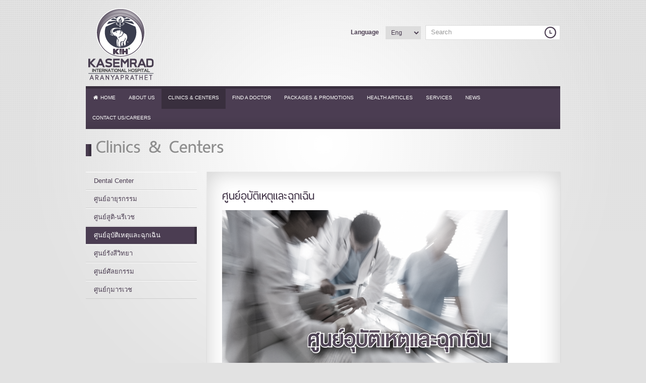

--- FILE ---
content_type: text/html; charset=UTF-8
request_url: https://www.kasemrad.co.th/aranyaprathet/en/site/clinics_and_centers/detail/227
body_size: 4959
content:
<!DOCTYPE html>
<html lang="th">
<head>
<meta charset="utf-8">
<title>Kasemrad Hospital Aranyaprathet			 | Clinics &amp; Centers -> ศูนย์อุบัติเหตุและฉุกเฉิน</title>
<meta name="viewport" content="width=device-width, initial-scale=1.0">
<link rel="shortcut icon" href="https://www.kasemrad.co.th/aranyaprathet/asset/site/images/favicon.ico" />
	<meta name="keywords" content="ศูนย์อุบัติเหตุและฉุกเฉิน" />
	<meta name="description" content="ศูนย์อุบัติเหตุและฉุกเฉิน ให้บริการรักษาผู้ป่วยที่มีภาวะอุบัติเหตุและฉุกเฉิน ทุกประเภทด้วยความรวดเร็ว ปลอดภัย ได้มาตรฐานและความพึงพอใจ บริการตลอด 24 ชั่วโมง" /><title>Clinics &amp; Centers -> ศูนย์อุบัติเหตุและฉุกเฉิน</title>

<link href="https://www.kasemrad.co.th/aranyaprathet/asset/site/bootstrap/css/bootstrap.min.css" type="text/css" rel="stylesheet" />

	<link href="https://www.kasemrad.co.th/aranyaprathet/asset/site/css/flexslider.css" type="text/css" rel="stylesheet" />

	<link href="https://www.kasemrad.co.th/aranyaprathet/asset/site/css/jquery.bxslider.css" type="text/css" rel="stylesheet" />

	<link href="https://www.kasemrad.co.th/aranyaprathet/asset/site/css/font-awesome.css" type="text/css" rel="stylesheet" />

	<link href="https://www.kasemrad.co.th/aranyaprathet/asset/site/css/style_.css" type="text/css" rel="stylesheet" />

	<link href="https://www.kasemrad.co.th/aranyaprathet/asset/site/css/tor.css" type="text/css" rel="stylesheet" />
<!-- HTML5 shim, for IE6-8 support of HTML5 elements -->
<!--[if lt IE 9]>
            <script src="http://html5shim.googlecode.com/svn/trunk/html5.js"></script>
            <link href="http://www.kasemrad.co.th/asset/site/css/ie8.css" type="text/css" rel="stylesheet" />
        <![endif]-->
<script src="http://maps.google.com/maps/api/js?sensor=true"></script>
<script type="text/javascript" src="https://www.kasemrad.co.th/aranyaprathet/asset/site/js/jquery-1.8.2.min.js"></script>

	<script type="text/javascript" src="https://www.kasemrad.co.th/aranyaprathet/asset/site/bootstrap/js/bootstrap.min.js"></script>

	<script type="text/javascript" src="https://www.kasemrad.co.th/aranyaprathet/asset/site/js/jquery.flexslider.js"></script>

	<script type="text/javascript" src="https://www.kasemrad.co.th/aranyaprathet/asset/site/js/jquery.tweet.js"></script>

	<script type="text/javascript" src="https://www.kasemrad.co.th/aranyaprathet/asset/site/js/jflickrfeed.js"></script>

	<script type="text/javascript" src="https://www.kasemrad.co.th/aranyaprathet/asset/site/js/jquery.ui.map.min.js"></script>

	<script type="text/javascript" src="https://www.kasemrad.co.th/aranyaprathet/asset/site/js/jquery.quicksand.js"></script>

	<script type="text/javascript" src="https://www.kasemrad.co.th/aranyaprathet/asset/site/prettyPhoto/js/jquery.prettyPhoto.js"></script>

	<script type="text/javascript" src="https://www.kasemrad.co.th/aranyaprathet/asset/site/js/scripts.js"></script>

	<script type="text/javascript" src="https://www.kasemrad.co.th/aranyaprathet/asset/site/js/jquery.bxslider.js"></script>
<meta property="og:title" content="Kasemrad Hospital Ramkhamhaeng | Clinics &amp; Centers -> ศูนย์อุบัติเหตุและฉุกเฉิน" />
<meta property="og:image" content="https://www.kasemrad.co.th/aranyaprathet/uploads/centers/301f5407af395cae8ee5c76a1555efeb.jpg" />
<meta property="og:description" content="ศูนย์อุบัติเหตุและฉุกเฉิน ให้บริการรักษาผู้ป่วยที่มีภาวะอุบัติเหตุและฉุกเฉิน ทุกประเภทด้วยความรวดเร็ว ปลอดภัย ได้มาตรฐานและความพึงพอใจ บริการตลอด 24 ชั่วโมง [Kasemrad Hospital อรัญประเทศ]" />
<meta property="og:site_name" content="Kasemrad Hospital Ramkhamhaeng" />
<script type="text/javascript">var switchTo5x=true;</script>
<script type="text/javascript" src="http://w.sharethis.com/button/buttons.js"></script>
<script type="text/javascript" src="http://s.sharethis.com/loader.js"></script>
<script>
  (function(i,s,o,g,r,a,m){i['GoogleAnalyticsObject']=r;i[r]=i[r]||function(){
  (i[r].q=i[r].q||[]).push(arguments)},i[r].l=1*new Date();a=s.createElement(o),
  m=s.getElementsByTagName(o)[0];a.async=1;a.src=g;m.parentNode.insertBefore(a,m)
  })(window,document,'script','//www.google-analytics.com/analytics.js','ga');

  ga('create', 'UA-58204522-6', 'auto');
  ga('send', 'pageview');

</script>
<!-- Cookie Consent by https://www.cookiewow.com -->
    <script type="text/javascript" src="https://cookiecdn.com/cwc.js"></script>
    <script id="cookieWow" type="text/javascript" src="https://cookiecdn.com/configs/RXFYFbeyVjAUWBBGrffHGPpB" data-cwcid="RXFYFbeyVjAUWBBGrffHGPpB"></script>
</head>

<body>
	<div class="container">
    	<div class="header">
    <div class="row">
      <div class="span4">
        <h1><a class="logo" href="https://www.kasemrad.co.th/aranyaprathet/"></a></h1>
      </div>
      <div class="span8">
      		<div class="lang"><strong>Language</strong>
			<select name="language" id="language" size="1">
                <option class="th" >
                        Thai                </option>
                <option class="en" selected>
                        Eng                </option>
            </select>
   		    </div>
      		<div class="search">
            <form action="https://www.kasemrad.co.th/aranyaprathet/en/site/search/index" method="post" id="F_search">
            <input type="hidden" name="currentpage" value="https://www.kasemrad.co.th/aranyaprathet/en/site/clinics_and_centers/detail/227" />
            <input type="text" class="fill"  id="searchss" name="searchss" placeholder="Search" />
             </form>
            </div>
            <div class="nav-link">
            <a href="https://www.kasemrad.co.th/aranyaprathet/en/site/virtual_tour" class="tour"></a></div>

      </div>
      <div class="span12">
        <div class="navbar">
          <div class="navbar-small">
            <table width="100%">
              <tr>
                <td class="branch_"><select name="select_brach" id="select_brach" class="branch-selected">
                    <option value="0">
            -- Select branch --</option>
                    <option value="1">
            Kasemrad Network</option>
                    <option value="2">
            Kasemrad International Rattanatibeth</option>
            <option value="992">
    Kasemrad International Rattanatibeth</option>

                  </select></td>
                <td width="40">
                	<a class="btn btn-navbar" data-toggle="collapse" data-target=".nav-collapse">
                    <span class="icon-bar"></span> <span class="icon-bar"></span> <span class="icon-bar"></span>
                    </a></td>
              </tr>
            </table>
          </div>
          <div class="navbar-inner">
            <!--<div class="branch">
                <ul class="nav">
                    <li>
                    <a href="">
                    Kasemrad<br>
                    <span>Network</span></a></li>
                </ul>
                <ul class="news_branch">
                    <li><a href="interrattanatibeth">
                      Kasemrad Inter <span>Rattanatibeth</span></a>
                    </li>
                    <li><a href="Prachachuen">
                      Kasemrad <span>Prachachuen</span></a>
                    </li>
                    <li><a href="Bangkae">
                      Kasemrad <span>Bangkae</span></a>
                    </li>
                    <li><a href="Saraburi">
                      Kasemrad <span>Saraburi</span></a>
                    </li>


                    <li><a href="Sriburin">
                      Kasemrad <span>Sriburin</span></a>
                    </li>
                    <li><a href="Chachoengsao">
                      Kasemrad <span>Chachoengsao</span></a>
                    </li>
                    <li><a href="Rattanatibeth">
                      Kasemrad <span>Rattanatibeth</span></a>
                    </li>
                    <li class="current-page"><a href="ramkhamhaeng">
                      Kasemrad <span>Ramkhamhaeng</span></a>
                    </li>
                </ul>

            </div>-->
            <div class="nav-collapse collapse">
              <ul class="nav">
                <li >
                	<a href="https://www.kasemrad.co.th/aranyaprathet/en/site/home">
                	<i class="icon-home"></i> Home</a></li>
                <li >
                	<a href="https://www.kasemrad.co.th/aranyaprathet/en/site/about_us">
                	About Us</a></li>
                <li class="current-page">
                	<a href="https://www.kasemrad.co.th/aranyaprathet/en/site/clinics_and_centers">
                	Clinics &amp; Centers</a> </li>
                <li >
                	<a href="https://www.kasemrad.co.th/aranyaprathet/en/site/find_a_doctor">
                	Find a Doctor</a></li>
                <li >
                	<a href="https://www.kasemrad.co.th/aranyaprathet/en/site/packages_and_promotions">
                	Packages &amp; Promotions</a></li>
                <li >
                	<a href="https://www.kasemrad.co.th/aranyaprathet/en/site/health_articles">
                	Health Articles</a></li>
                <li >
                	<a href="https://www.kasemrad.co.th/aranyaprathet/en/site/services">
                	Services</a></li>
                <li >
                	<a href="https://www.kasemrad.co.th/aranyaprathet/en/site/news">
                	News</a></li>
                <li >
                	<a href="https://www.kasemrad.co.th/aranyaprathet/en/site/contact_us">
                	Contact Us/Careers</a></li>
              </ul>
            </div>
          </div>
        </div>
      </div>
    </div>
  </div>
            	<div class="update">
    <div class="row">
      <div class="span12">
        <h1>Clinics &amp; Centers</h1>
      </div>
      <div class="span3 submenu">
        <ul >
        	                  <li>
                        <a href="https://www.kasemrad.co.th/aranyaprathet/en/site/clinics_and_centers/detail/207" 
                        >
                            Dental Center                        </a>
                  </li>
          	                  <li>
                        <a href="https://www.kasemrad.co.th/aranyaprathet/en/site/clinics_and_centers/detail/218" 
                        >
                            ศูนย์อายุรกรรม                        </a>
                  </li>
          	                  <li>
                        <a href="https://www.kasemrad.co.th/aranyaprathet/en/site/clinics_and_centers/detail/219" 
                        >
                            ศูนย์สูติ-นรีเวช                        </a>
                  </li>
          	                  <li>
                        <a href="https://www.kasemrad.co.th/aranyaprathet/en/site/clinics_and_centers/detail/227" 
                        class="selected">
                            ศูนย์อุบัติเหตุและฉุกเฉิน                        </a>
                  </li>
          	                  <li>
                        <a href="https://www.kasemrad.co.th/aranyaprathet/en/site/clinics_and_centers/detail/228" 
                        >
                            ศูนย์รังสีวิทยา                        </a>
                  </li>
          	                  <li>
                        <a href="https://www.kasemrad.co.th/aranyaprathet/en/site/clinics_and_centers/detail/235" 
                        >
                            ศูนย์ศัลยกรรม                        </a>
                  </li>
          	                  <li>
                        <a href="https://www.kasemrad.co.th/aranyaprathet/en/site/clinics_and_centers/detail/236" 
                        >
                            ศูนย์กุมารเวช                        </a>
                  </li>
          	        </ul>
      </div>
      <div class="span9 detail">
        <div class="box "> <span>
          <h2>ศูนย์อุบัติเหตุและฉุกเฉิน</h2>
          <p> <img src="https://www.kasemrad.co.th/aranyaprathet/uploads/centers/f7c038da123dd9efdbd21e4d5a7198e3.jpg" 
          alt="ศูนย์อุบัติเหตุและฉุกเฉิน" 
          title="ศูนย์อุบัติเหตุและฉุกเฉิน"> </p>
          <h4>Overview</h4>
          <p>บริการ 5 ขั้นตอน<br />
<br />
1.การคัดกรอง โดยพยาบาลวิชาชีพ และผู้ช่วยเหลือผู้ป่วยที่จุดคัดกรอง<br />
2.การพยาบาลเบื้องต้นโดยพยาบาลวิชาชีพ<br />
3.การตรวจวินิจฉัยโดยแพทย์<br />
4.การวางแผนและการรักษาพยาบาลโดยแพทย์และพยาบาลวิชาชีพ<br />
5.กิจกรรมดูแลรักษาและประเมินซ้ำโดยแพทย์และพยาบาลวิชาชีพ<br />
6.กิจกรรมต่อเนื่องและการจำหน่ายโดยแพทย์และพยาบาลวิชาชีพ<br />
<br />
บริการแพทย์เฉพาะทาง<br />
1.ศัลยกรรมทั่วไป<br />
2.ศัลยกรรมกระดูกและข้อ<br />
3.ศัลยกรรมประสาท<br />
<br />
บริการงานผาตัดเล็ก<br />
ให้บริการรักษาพยาบาลผู้ป่วยที่ผ่าตัดเล็ก เย็บแผล ตกแต่งบาดแผล โดยใช้ยาชาเฉพาะที่ อย่างปลอดภัยได้มาตรฐานและความพึงพอใจ<br />
<br />
บริการงานรักษาพยาบาล ณ จุดเกิดเหตุ (EMS) อุบัติเหตุหมู่<br />
ให้บริการในภาวะฉุกเฉินในด้านต่างๆ เช่น อุบัติเหตุทางท้องถนน ภาวะวิกฤตของโรคคุกคามต่อชีวิต ที่จำเป็นต้องได้รับการช่วยเหลือทางการแพทย์โดยเร่งด่วน</p>
          <h4>Our facilities & medical technologies </h4>
          <p>สิ่งอำนวยความสะดวกและเทคโนโลยีทางการแพทย์ของเรา<br />
-เครื่อง CT Scan 16 slices<br />
-การตรวจคลื่นไฟฟ้าหัวใจ (EKG)<br />
-Ultrasound<br />
-Defibrillator</p>
          <h4>Location &amp; Contact</h4>
          <p>ศูนย์อุบัติเหตุและฉุกเฉิน โรงพยาบาลเกษมราษฎร์ อินเตอร์เนชั่นแนล อรัญประเทศ โทร. 037-640000 ต่อ 1100</p>
                    		<h4>Doctor ศูนย์อุบัติเหตุและฉุกเฉิน</h4>
                          <div class="list ">
                <div class="span2">
                	<a href="https://www.kasemrad.co.th/aranyaprathet/en/site/find_a_doctor/detail/1640">
                    	<img src="https://www.kasemrad.co.th/aranyaprathet/uploads/doctors/afe1029506a41a352728eb039cd9ad74.jpg" width="320" 
                        alt="นพ. ธนชัย วรรณชัยวงศ์ ,ศูนย์อุบัติเหตุฉุกเฉิน" 
                        title="นพ. ธนชัย วรรณชัยวงศ์ ,ศูนย์อุบัติเหตุฉุกเฉิน">
                    </a>
                </div>
                <div class="span5">
                  <h2>
                  	<a href="https://www.kasemrad.co.th/aranyaprathet/en/site/find_a_doctor/detail/1640">
                    	นพ. ธนชัย วรรณชัยวงศ์ ,ศูนย์อุบัติเหตุฉุกเฉิน                    </a>
                  </h2>
                  	<strong>Clinics &amp; Centers :</strong>
                    			 ศูนย์อุบัติเหตุและฉุกเฉิน<br>
                  	<strong>Specialty :</strong>
                    			 ศัลยศาสตร์ทรวงอก                  	<a href="https://www.kasemrad.co.th/aranyaprathet/en/site/find_a_doctor/detail/1640">
                    	<img src="https://www.kasemrad.co.th/aranyaprathet/asset/site/images/plus.jpg" width="26" height="23" class="plus">
                    </a>
                    <br>
                  	<strong>Sub-specialty :</strong>
                    			ศัลยศาสตร์ทรวงอก</div>
                  	<div class="span5">
                    	<table border="1" cellpadding="0" cellspacing="0" width="100%">
	<tbody>
		<tr>
			<td class="title" colspan="3">
				Schedule</td>
		</tr>
		<tr>
			<td class="topic" width="20%">
				Date</td>
			<td class="topic" width="30%">
				Time</td>
			<td class="topic" width="50%">
				Location</td>
		</tr>
		<tr>
			<td>
				Sunday</td>
			<td>
				&nbsp;</td>
			<td>
				&nbsp;</td>
		</tr>
		<tr>
			<td>
				Monday</td>
			<td>
				08.00-20.00 น.</td>
			<td>
				ศูนย์อุบัติเหตุและฉุกเฉิน</td>
		</tr>
		<tr>
			<td>
				Tuesday</td>
			<td>
				08.00-20.00 น.</td>
			<td>
				ศูนย์อุบัติเหตุและฉุกเฉิน</td>
		</tr>
		<tr>
			<td>
				Wednesday</td>
			<td>
				08.00-20.00 น.</td>
			<td>
				ศูนย์อุบัติเหตุและฉุกเฉิน</td>
		</tr>
		<tr>
			<td>
				Thursday</td>
			<td>
				08.00-20.00 น.</td>
			<td>
				ศูนย์อุบัติเหตุและฉุกเฉิน</td>
		</tr>
		<tr>
			<td>
				Friday</td>
			<td>
				&nbsp;</td>
			<td>
				&nbsp;</td>
		</tr>
		<tr>
			<td>
				Saturday</td>
			<td>
				&nbsp;</td>
			<td>
				&nbsp;</td>
		</tr>
	</tbody>
</table>
<p>
	&nbsp;</p>
<table border="1" cellpadding="0" cellspacing="0" width="100%">
	<tbody>
		<tr>
			<td>
				08.00-20.00 น.</td>
		</tr>
	</tbody>
</table>
<p>
	&nbsp;</p>                    </div>
              </div>
          	            <div class="vv_all">
            	<a href="https://www.kasemrad.co.th/aranyaprathet/en/site/find_a_doctor/clinics_and_centers/227">
                    	view all                </a>
            </div>
                  </div>
      </div>
    </div>
  </div>                <footer>
    <div class="row" style="min-height:200px">
      <div class="span2">
        <h4><a href="https://www.kasemrad.co.th/aranyaprathet/en/site/contact_us">
        <i class="icon-home"></i>Home</a></h4>
        <h4>
        	<a href="https://www.bangkokchainhospital.com/th/privacy-policy"   style="color:#616161; font-size:12px">Privacy Policy</a>
        </h4>
        <h4>
        	<a href="https://www.bangkokchainhospital.com/th/privacy-policy"   style="color:#616161; font-size:12px">Cookie Policy</a>
        </h4>
      </div>
      <div class="span2">
        <h4><a href="#">About Us</a></h4>
        <a href="#">
		CEO</a>
        <a href="#">
		Message from CEO</a>
           <a href="#">
		Message from Hospital Director</a>
        <a href="#">History</a>
        <a href="#">
		Vision &amp; Mission</a>
        <a href="#">
		Accreditation</a></div>
      <div class="span2">
        <h4><a href="#">
		Clinics &amp; Centers</a></h4>
        <!-------------------------------------------------------------------------------------------------------------------------------------------------------------------------------------------
        < ?php foreach($footers as $footer){ ?>
        	<a href="< ?php echo site_url("site/clinics_and_centers/detail/".$footer->CEN_id); ?>">
            < ?php echo ($this->uri->segment(1)=="en" ? $footer->CEN_en : $footer->CEN_th) ?></a>
        < ?php } ?>
        ------------------------------------------------------------------------------------------------------------------------------------------------------------------------------------------>
        </div>
      <div class="span2">
        <h4><a href="#">
		Services</a></h4>
        <a href="#">
		Accommodation/Facilities</a></div>
      <div class="span2">
        <h4><a href="#">Find a Doctor</a></h4>
        <h4><a href="#">Packages &amp; Promotions</a></h4>
        <h4><a href="#">Health Articles</a></h4>
        <h4><a href="#">
			News</a></h4>
      </div>
      <div class="span2">
        <h4>
        	<a href="https://www.kasemrad.co.th/aranyaprathet/en/site/contact_us">Contact Us/Careers</a></h4>
      </div>
    </div>
    <hr>
    <div class="row">
      <div class="copyright span8">
        <p>Copyright&copy;2019.Kasemrad Hospital. All rights reserved. <!--<a href="#">Term of use</a> <a href="#">| Privacy policy</a>--></p>
      </div>

      <div class="social span4">
	  	  find us on :
            <a class="facebook" href="https://www.facebook.com/KasemradAranyaprathetHospital/" target="_blank" title="facebook"></a>      <a class="youtube" href="https://www.youtube.com/watch?v=LAyYniqpjvc" target="_blank" title="youtube"></a>            </div>
    </div>
  </footer>
<script type="text/javascript">
$(document).ready(function() {
  $("#subscribe").validate({
  		rules: {
			input_email: {
			  required: true,
			  email: true
			}
		},
			messages: {
			input_email: {
			  required: "",
			  email: ""
			}
		  },
		submitHandler: function() {
			$('#btconmail').hide();
			$('#loadmail').show();
			$.post("https://www.kasemrad.co.th/aranyaprathet/en/site/contact_us/subscribe", $("#subscribe").serialize(),function(data){
				alert(data);
					$("#input_email").val("");
					$('#loadmail').hide();
					$('#btconmail').show();
			});

		}
	});
});
</script>
    </div>
    </body>
</html>
<script>
var options={ "publisher": "7789e104-1aad-4b8e-87d9-17bd82bfe217", "position": "left", "ad": { "visible": false, "openDelay": 5, "closeDelay": 0}, "chicklets": { "items": ["facebook", "twitter", "googleplus", "email"]}};
var st_hover_widget = new sharethis.widgets.hoverbuttons(options);
</script>
<script type="text/javascript" src="https://www.kasemrad.co.th/aranyaprathet/asset/site/js/jquery.validate.js"></script>
<script type="text/javascript">
			$(function(){
					$('select#language').change(function(){
							if($(this).val() == "Thai"){
							 	window.location.href = "https://www.kasemrad.co.th/aranyaprathet/th/site/clinics_and_centers/detail/227";
							}else{
								window.location.href = "https://www.kasemrad.co.th/aranyaprathet/en/site/clinics_and_centers/detail/227";
							}
					});
					$('select#select_brach').change(function(){
						if($(this).val() == 1){
							window.location.href = "";
						}else if($(this).val() == 2){
							window.location.href = "Prachachuen";
						}else if($(this).val() == 3){
							window.location.href = "#";
						}else if($(this).val() == 4){
							window.location.href = "Bangkae";
						}else if($(this).val() == 5){
							window.location.href = "Chachoengsao";
						}else if($(this).val() == 6){
							window.location.href = "Saraburi";
						}else if($(this).val() == 7){
							window.location.href = "Sriburin";
						}else if($(this).val() == 8){
							window.location.href = "Rattanatibeth";
						}else if($(this).val() == 9){
						window.location.href = "ramkhamhaeng";
						}
					});
			});
</script>
<style type="text/css"> .header .nav-collapse ul.nav { font-size: 10px; } </style>

--- FILE ---
content_type: text/css
request_url: https://www.kasemrad.co.th/aranyaprathet/asset/site/css/style_.css
body_size: 7256
content:
/*
 *
 * Template Name: Andia
 * Template URI: http://azmind.com
 * Description: Andia - Responsive Agency Template
 * Author: Anli Zaimi
 * Author URI: http://azmind.com
 *
 */


body {
	margin: 0;
	padding: 0;
	background: url(../images/bg.jpg) no-repeat top center #e2e2e2;
-webkit-filter: grayscale(80%); 
    filter: grayscale(80%);
}
.violet {
	color: #9d426b;
}
a {
	color: #9d426b;
	text-decoration: none;
	-o-transition: all .3s;
	-moz-transition: all .3s;
	-webkit-transition: all .3s;
	-ms-transition: all .3s;
}
a:hover {
	color: #888;
	text-decoration: none;
}
strong {
	font-weight: bold;
}
/* ----- Header ----- */

.header .navbar {
	margin-bottom: 0;
	margin-left: -20px
}
.header .navbar-inner {
	border: 0;
	-moz-border-radius: 0;
	-webkit-border-radius: 0;
	border-radius: 0;
	-moz-box-shadow: none;
	-webkit-box-shadow: none;
	box-shadow: none;
	background: none
}
.header .navbar-small {
	padding-right: 20px;
	margin-left: -20px;
	display: none;
	width: 100%;
	float: left;
}
.header .navbar-small td {
	padding-left: 10px
}
.header .navbar-small td.branch_ {
	padding-left: 40px
}
.header .navbar-small table {
}
.header h1 {
	float: left;
	margin: 0;
	text-align: left;
}
.header h1 {
	line-height: 20px
}
.header a.logo {
	display: inline-block;
	text-indent: -9999px;
	width: 535px;
	height: 110px;
	padding: 30px 0;
	background: url(../images/logo.png) 20px center no-repeat;
	padding-left: 20px;
	margin-left: -20px
}
.header .span8 {
	text-align: right;
	padding-top:50px
}
.header .span8 .search {
	display: inline-block
}
.header .span8 .search input.fill{
	margin-right:0!important;
	background:url(../images/clocl.jpg) right no-repeat #fff;
	padding:3px 35px 4px 10px
}
.header .span8 .lang{
	display:inline-block;
	color:#6e2b8e;
	margin-right:5px;
	font-size:12px
}
.header .span8 .lang select{

	box-shadow:none;
	width:70px;
	font-size:12px;
	margin:0;
	border-radius:0;
	border:1px solid #ddd;
	background:#ddd;

	color:#6b2a8b;
	margin-left:10px
}
.header .span8 .lang select option{

}
.header .span8 .lang select .th{
	background:url(../images/th.jpg) no-repeat right;

}
.header .span8 .lang select .en{
	background:url(../images/en.jpg) no-repeat right;

}
.header .span8 .nav-liink{
	display:inline-block
}
.header .span8 .nav-link a{
	color:	#6b2a8b;
	font-size:12px;
	display:inline-block;
	margin-top:10px;
	padding:3px 0 3px 10px
}
.header .span8 .nav-link a.tour{



}
.header .branch{
	width:940px;
	overflow:hidden
}
.header .branch ul.nav {
	font-size: 12px;
	text-transform: uppercase;

	font: 20px ThaiSansNeue-SemiBold;
	-webkit-text-stroke: 0.1px;
	-webkit-text-shadow: 0px 1px 0px #fff;
	-moz-text-shadow: 0px 1px 0px #fff;
	text-shadow: 0px 1px 0px #fff;
	-moz-box-shadow: 0 0px 5px 1px rgba(0,0,0,.05);
	-webkit-box-shadow: 0 0px 5px 1px rgba(0,0,0,.05);
	box-shadow: 0 0px 5px 1px rgba(0,0,0,.05);
	margin: 0;
	width: 135px;
	float: left;
}
.header .branch ul.nav li a {
	width: 134px;
	color: #5c5c5c;
	text-align: center;
	padding: 0;
	height: 55px;
	padding-top: 15px;
	border-right: 1px solid #d4d4d4;
}
.header .branch ul.nav li a.network{
	padding-top:25px;
	height:45px
}
.header .branch ul.nav li a.netbox {
	width: 136px;
	border: none;
	padding-top: 20px;
	height: 50px
}
.header .branch ul.nav li a span {
	color: #702c91;
}
.header .branch ul.nav  li{

	background: url(../images/bg-branch.jpg) repeat-x bottom #fff;
	-o-transition: color .3s;
	-moz-transition: color .3s;
	-webkit-transition: color .3s;
	-ms-transition: color .3s;

}
/*.header .branch ul.nav li.current-page{
		background: url(../images/bg-branch2.jpg) repeat-x top #fff;
}*/
.header .branch ul.nav li.current-page,.header .branch ul.nav li:hover{
	background: url(../images/bg-title.jpg) repeat-x bottom #853ea8;

}

.header .branch ul.nav li.current-page a,.header .branch ul.nav li:hover a {
	-webkit-text-shadow: 0px 1px 0px #3f1d4f;
	-moz-text-shadow: 0px 1px 0px #3f1d4f;
	text-shadow: 0px 1px 0px #3f1d4f;
	color:#fff;
	border-right: 1px solid #632781;
}
.header .branch ul.nav li.current-page a span,.header .branch ul.nav li:hover a span{
	color:#C7B3CE
}
.header .nav-collapse ul.nav {
	font-size: 12px;
	text-transform: uppercase;
	background: url(../images/bg-nav.jpg) repeat-x bottom #702c91;
	font-family: Tahoma, Geneva, sans-serif;
	width: 100%;
	border-top: 5px solid #562170;
	padding-right: 20px;

}
.header .nav-collapse ul.nav-main{
	font-size:13px
}
.header .nav-collapse ul.nav li a {
	padding: 0 13px;
	color: #fff;
	text-shadow: none;
	line-height: 35px;
	height: 40px
}
.header .nav-collapse ul.nav-main li a{
	padding:0 32px
}
.header .nav-collapse ul.nav-main li a i{
	font-size:18px
}
.header .nav-collapse ul.nav li.current-page a {
	background: #562170;
}
.header .nav-collapse ul.nav li a:hover {
	background: #562170;
	color: #fff;
}
.header .nav-collapse ul.nav li a i {
	line-height: 35px;
	color: #fff;
}
.header .nav-collapse ul.nav li a:hover i {
	color: #fff;
}

.news_branch {
	margin: 0;
	float: left;
	width: 805px;

	font: 20px ThaiSansNeue-SemiBold;
	-webkit-text-stroke: 0.1px;
	-webkit-text-shadow: 0px 1px 0px #fff;
	-moz-text-shadow: 0px 1px 0px #fff;
	text-shadow: 0px 1px 0px #fff;
	-moz-box-shadow: 0 0px 5px 1px rgba(0,0,0,.05);
	-webkit-box-shadow: 0 0px 5px 1px rgba(0,0,0,.05);
	box-shadow: 0 0px 5px 1px rgba(0,0,0,.05);
}

.news_branch li{
	width: 25%;
	float: left;
	display: block;
	border-right: 1px solid #d4d4d4;
	box-sizing: border-box;
}

.news_branch li:nth-child(4n){
	border-right: 0;
}

.news_branch li a{
	-o-transition: all .3s;
	-moz-transition: all .3s;
	-webkit-transition: all .3s;
	-ms-transition: all .3s;
	box-sizing: border-box;
	display: block;
	text-align: center;
	height: 35px;
	line-height: 40px;
	color: #5c5c5c;
	text-align: center;
	padding: 0;
	padding-top: 7px;
	font: 18px ThaiSansNeue-SemiBold;
	background: #ffffff;
background: -moz-linear-gradient(top, #ffffff 0%, #dfdfde 100%);
background: -webkit-linear-gradient(top, #ffffff 0%,#dfdfde 100%);
background: linear-gradient(to bottom, #ffffff 0%,#dfdfde 100%);
filter: progid:DXImageTransform.Microsoft.gradient( startColorstr='#ffffff', endColorstr='#dfdfde',GradientType=0 );

}

.news_branch li a:hover{
	-o-transition: all .3s;
	-moz-transition: all .3s;
	-webkit-transition: all .3s;
	-ms-transition: all .3s;
	-webkit-text-shadow: 0px 1px 0px #3f1d4f;
	-moz-text-shadow: 0px 1px 0px #3f1d4f;
	text-shadow: 0px 1px 0px #3f1d4f;
	background: #8342a6;
	color: #fff;
background: -moz-linear-gradient(top, #8342a6 0%, #683685 100%);
background: -webkit-linear-gradient(top, #8342a6 0%,#683685 100%);
background: linear-gradient(to bottom, #8342a6 0%,#683685 100%);
filter: progid:DXImageTransform.Microsoft.gradient( startColorstr='#8342a6', endColorstr='#683685',GradientType=0 );
}

.news_branch li a span {
	color: #702c91;
}

.news_branch li a:hover span {
	color: #c7b4ce;
}

.news_branch li.current-page a {
	color: #fff;
background: -moz-linear-gradient(top, #8342a6 0%, #683685 100%);
background: -webkit-linear-gradient(top, #8342a6 0%,#683685 100%);
background: linear-gradient(to bottom, #8342a6 0%,#683685 100%);
filter: progid:DXImageTransform.Microsoft.gradient( startColorstr='#8342a6', endColorstr='#683685',GradientType=0 );
-webkit-text-shadow: 0px 1px 0px #3f1d4f;
	-moz-text-shadow: 0px 1px 0px #3f1d4f;
	text-shadow: 0px 1px 0px #3f1d4f;
}

.news_branch li.current-page a span{
	color: #c7b4ce;
}

/*****/






.header .navbar select.branch-selected {
	width: 100%;
	border: 1px solid #ddd;
	-moz-border-radius: 0;
	-webkit-border-radius: 0;
	border-radius: 0;
	-moz-box-shadow: none;
	-webkit-box-shadow: none;
	box-shadow: none;
	font-family: 'Open Sans', Helvetica, Arial, sans-serif;
	color: #888;
	font-size: 13px;
	font-style: italic;
}
.header .navbar .btn-navbar {
	float: right;
	padding: 7px 10px;
	margin-left: 5px;
	margin-right: 0px;
	color: #ffffff;
	text-shadow: 0 -1px 0 rgba(0, 0, 0, 0.25);
	background-color: #682987;
	background-image: none;
	border-color: none;
	margin: 0;
	margin-bottom: 10px;
	border-radius: 0
}
/* ----- Slider ----- */

.slider {
	margin: 0 auto;
}
.flexslider {
	margin-top: 20px;
	margin-bottom: 0px;
	-moz-border-radius: 0;
	-webkit-border-radius: 0;
	border-radius: 0;
	-moz-box-shadow: 0 5px 15px 0 rgba(0,0,0,.05), 0 -5px 15px 0 rgba(0,0,0,.05);
	-webkit-box-shadow: 0 5px 15px 0 rgba(0,0,0,.05), 0 -5px 15px 0 rgba(0,0,0,.05);
	box-shadow: 0 5px 15px 0 rgba(0,0,0,.05), 0 -5px 15px 0 rgba(0,0,0,.05);
}
.flex-caption {
	position: absolute;
	bottom: 20px;
	max-width: 920px;
	padding: 10px 20px;
	margin: 0;
	background: #1d1d1d; /* browsers that don't support rgba */
	background: rgba(0, 0, 0, .7);
	font-size: 14px;
	line-height: 24px;
	color: #eaeaea;
	text-align: left;
	font-style: italic;
	display: none
}
/* ----- Presentation ----- */

.presentation {
	margin-top: 30px;
}
.presentation h2 {
	font-family: 'Lobster', cursive;
	font-size: 30px;
	color: #5d5d5d;
}
.presentation p {
	font-size: 18px;
	font-style: italic;
}
/* ----- What we do ----- */

.what-we-do {
	margin-top: 50px;
}
.what-we-do .service {
	padding-bottom: 23px;
	background: #f8f8f8;
	border-bottom: 2px solid #9d426b;
}
.what-we-do .service:hover {
	box-shadow: 0 5px 15px 0 rgba(0,0,0,.05), 0 1px 25px 0 rgba(0,0,0,.05) inset, 0 -1px 25px 0 rgba(0,0,0,.05) inset;
	-o-transition: all .5s;
	-moz-transition: all .5s;
	-webkit-transition: all .5s;
	-ms-transition: all .5s;
}
.what-we-do .service .icon-awesome {
	margin-top: 15px;
	font-size: 50px;
	line-height: 50px;
	color: #5d5d5d;
}
.what-we-do .service h4 {
	margin-top: 5px;
	font-family: 'Droid Sans', Helvetica, Arial, sans-serif;
	font-size: 14px;
	color: #5d5d5d;
	text-transform: uppercase;
	text-shadow: 0 1px 0 rgba(255,255,255,.7);
}
.what-we-do .service p {
	padding-bottom: 10px;
	line-height: 24px;
}
.what-we-do .service a {
	padding: 5px 22px;
	background: #9d426b;
	color: #fff;
	font-style: italic;
	text-decoration: none;
	-moz-box-shadow: 0 1px 25px 0 rgba(0,0,0,.05) inset, 0 -1px 25px 0 rgba(0,0,0,.05) inset;
	-webkit-box-shadow: 0 1px 25px 0 rgba(0,0,0,.05) inset, 0 -1px 25px 0 rgba(0,0,0,.05) inset;
	box-shadow: 0 1px 25px 0 rgba(0,0,0,.05) inset, 0 -1px 25px 0 rgba(0,0,0,.05) inset;
}
.what-we-do .service a:hover {
	-moz-box-shadow: none;
	-webkit-box-shadow: none;
	box-shadow: none;
}
.what-we-do .service a:active {
	-moz-box-shadow: 0 5px 10px 0 rgba(0,0,0,.15) inset, 0 -1px 25px 0 rgba(0,0,0,.05) inset;
	-webkit-box-shadow: 0 5px 10px 0 rgba(0,0,0,.15) inset, 0 -1px 25px 0 rgba(0,0,0,.05) inset;
	box-shadow: 0 5px 10px 0 rgba(0,0,0,.15) inset, 0 -1px 25px 0 rgba(0,0,0,.05) inset;
}
/* ----- Main ----- */

.update {
	margin-top: 0px;
}
.update .box {
	margin-top: 20px;
	-moz-box-shadow: 0 1px 2px 1px rgba(0,0,0,.05);
	-webkit-box-shadow: 0 1px 2px 1px rgba(0,0,0,.05);
	box-shadow: 0 1px 2px 1px rgba(0,0,0,.05);
}
.update .span12 h1 {
	font: 46px ThaiSansNeue-SemiBold;
	margin: 0;
	margin-top: 5px;
	color: #8e8e8e;
	padding-left: 20px;
	background: url(../images/bg-h1.jpg) left 25px no-repeat;
	-webkit-text-shadow: 0px 1px 0px #fff;
	-moz-text-shadow: 0px 1px 0px #fff;
	text-shadow: 0px 1px 0px #fff;
}
.update .box h1 {
	background: url(../images/bg-title.jpg) repeat-x;
	text-align: center;
	height: 45px;
	padding-top: 7px;
	color: #fff;
	font: 24px ThaiSansNeue-SemiBold;
	margin: 0!important;
	margin-left: 0!important;
}
.update .box h1 span{
	box-shadow:none;
	height:auto;
	padding:0;
	display:inline;
	color: #c7b3ce;
	font: 24px ThaiSansNeue-SemiBold;
	background:none;
	-o-transition:none;
	-moz-transition:none;
	-webkit-transition:none;
	-ms-transition:none;
}
.update .box h1:hover span{
	background:none;
	box-shadow:none
}
.update .box .thumb {
	position:relative
}
.update .box .thumb img {

}
.update .box .thumb img.plus {
	position: absolute;
	z-index: 99;
	bottom: 0;
	right: 0;
	width: auto!important
}
.update .box h2, .update .list h2 {
	font: bold 16px tahoma;
	margin: 0;
	color: #6b2a8b;
	margin-bottom: 10px;
	line-height: 18px;
	margin-top: 10px
}
.update .box h2 a, .update .list h2 a {
	color: #6b2a8b
}
.update .box h2 a:hover {
}
.update .box h4 {
	margin-top: 20px;
	font-family: 'Droid Sans', Helvetica, Arial, sans-serif;
	font-size: 14px;
	color: #5d5d5d;
	text-transform: uppercase;
	text-shadow: 0 1px 0 rgba(255,255,255,.7);
}
.update .box h6, .update .list h6 {
	margin: 0;
	color: #707070;
	font-weight: normal;
	margin-top: -10px;
	margin-bottom: 7px;
	font-size: 11px
}
a.download {
	display: inline-block;
	color: #fff!important;
	font-weight: normal;
	padding: 10px 30px;
	margin-top: 20px;
	background: #6b2a8b;
	font-size: 11px;
	text-transform: uppercase
}
a.download:hover {
	background: #562170
}
.update .box span {
	box-shadow: 0 1px 45px 0 rgba(0,0,0,.1) inset,  0 -1px 45px 0 rgba(0,0,0,.1) inset;
	height: 90px;
	padding: 10px 15px;
	display: block;
	color: #5f5f5f;
	font: 12px tahoma;
	background: #fff;
	-o-transition: all .3s;
	-moz-transition: all .3s;
	-webkit-transition: all .3s;
	-ms-transition: all .3s;
}
.update .box .ws_wrapper span {
	box-shadow: 0 1px 45px 0 rgba(0,0,0,.1) inset,  0 -1px 45px 0 rgba(0,0,0,.1) inset;
	height: 192px;
	padding: 10px 15px;
	display: block;
	color: #5f5f5f;
	font: 12px tahoma;
	background: #fff;
	-o-transition: all .3s;
	-moz-transition: all .3s;
	-webkit-transition: all .3s;
	-ms-transition: all .3s;
}
.update .box .price {
	background: #c8bad0;
	color: #000;
	font: 12px tahoma;
	padding: 10px 15px;
	-o-transition: all .3s;
	-moz-transition: all .3s;
	-webkit-transition: all .3s;
	-ms-transition: all .3s;
	border-top:1px dashed #fff
}
.update .box .price strong {
	color: #6b2a8b
}
.update .box .bxslider span {
	box-shadow: 0 1px 45px 0 rgba(0,0,0,.1) inset,  0 -1px 45px 0 rgba(0,0,0,.1) inset;
	height: 162px;
	padding: 10px 15px;
	display: block;
	color: #5f5f5f;
	font: 12px tahoma;
	background: #fff;
	position: relative;
	-o-transition: all .3s;
	-moz-transition: all .3s;
	-webkit-transition: all .3s;
	-ms-transition: all .3s;
}
.update .box:hover span, .update .box:hover .bxslider span {
	box-shadow: 0 1px 45px 0 rgba(0,0,0,.15) inset,  0 -1px 45px 0 rgba(0,0,0,.15) inset;
}
.update .list  a{
	color:#6b2a8b
}
.update .list .branch-name ,.update .box .branch-name{
	color:#fff;
	background:#6b2a8b;
	padding:2px 10px;
	margin-top:2px;
	display:inline-block;
	border-radius:10px;
	-moz-border-radius:10px;
	-webkit-border-radius:10px;
	margin-left:2px
}
.update .box a.branch-name{
	margin-left:0;
	margin-top:10px
}
.update .list:hover {
	box-shadow: 0 1px 45px 0 rgba(0,0,0,.08) inset,  0 -1px 45px 0 rgba(0,0,0,.08) inset;
}
.update .box:hover .price {
	background: #c8bad0
}
.update .list {
	background: #fff;
	padding: 20px;
	overflow: hidden;
	border-bottom: 1px solid #ccc;
	-o-transition: all .3s;
	-moz-transition: all .3s;
	-webkit-transition: all .3s;
	-ms-transition: all .3s;
	font: 12px tahoma;
	color: #5f5f5f;
	position: relative;
}
.update .list img.plus {
	position: absolute;
	right: 0;
	bottom: 0
}
.update .list .span2 {
	margin-left: 0px;
	width: 100px
}
.update .list .span5 {
	width: 380px
}
.update .list .span3 {
	margin: 0
}
.update .list h2 {
	margin-left: 0px;
	margin-top: 0;
}
.update .mgTop20 {
	margin-top: 20px
}
.update .list table {
	border-color: #6b2a8b;
	margin-top: 20px
}
.update .list table td {
	border-color: #ccc;
	padding: 3px;
	text-align: center
}
.update .list table td.topic {
	background: #6b2a8b;
	color: #fff;
	text-align: center;
 color:
}
.update .list .span5 td.title {
	font-weight: bold;
	font-size: 14px;
	background: url(../images/bg-branch.jpg) repeat-x bottom;
	color: #6b2a8b;
	padding: 7px
}
.update .span9 .detail_ {
	background: #fff;
}
.update .detail h2 {
	font: 28px ThaiSansNeue-SemiBold;
}
.update .detail span {
	height: auto;
	padding: 20px 30px
}
.update .detail span img {
	float: none;
	margin-bottom: 10px
}
.update .detail span h4 {
	margin: 15px 0;
	color: #702c91;
	font-size: 18px
}
.update .submenu {
	margin-top: 20px;

}
.update .submenu ul {
	margin: 0;
}
.update .submenu ul li {
	list-style: none;
	border-bottom: 1px solid #ccc;
	border-top: 1px solid #fff
}
.update .submenu ul li a {
	color: #702c91;
	font-size: 13px;
	display: block;
	padding: 7px 0;
	text-indent: 16px;
}
.update .submenu ul li a:hover, .update .submenu ul li a.selected {
	background: #702c91;
	color: #fff;
	border-right: 5px solid #562170
}
.update .detail .list {
	background: none;
}
.update .detail .list:hover {
	background: none;
	box-shadow: none
}
.update .detail .list .span2 {
	margin-left: -20px
}
.update .detail .list .span5 {
	width: 80%
}
.update .detail .list .span5 h2 {
	font: bold 16px tahoma
}
.update .detail .list img {
	margin-bottom: 0
}
.update .d-detail {
}
.update .d-detail .span2 {
	width: 200px
}
.update .d-detail .span5 {
	width: 680px
}
.update .s-detail h2 {
	font-size: 20px;
	line-height: 26px
}
.update .c-detail {
}
.update .c-detail .span6 {
	width: 430px
}
.update .c-detail .span6 h2 {
	font: 28px ThaiSansNeue-SemiBold
}
.update .c-detail .span6 table {
	margin-top: 0
}
.update .c-detail .span6 td {
	text-align: left;
	vertical-align: top
}
.update .c-detail .span6 td select, .update .c-detail .span6 td input.fill, .update .c-detail .span6 td textarea.fill, .header .span8 .search input.fill {
	width: 220px;
	border: 1px solid #ddd;
	-moz-border-radius: 0;
	-webkit-border-radius: 0;
	border-radius: 0;
	-moz-box-shadow: none;
	-webkit-box-shadow: none;
	box-shadow: none;
	font-family: 'Open Sans', Helvetica, Arial, sans-serif;
	color: #888;
	font-size: 13px;
	margin-bottom: 0;
	margin-right: 10px
}
.update .c-detail .span6 td select {
	width: 233px
}
.update .c-detail .span6 table.career td {
	background: #f5f4f4;
	border-bottom: 1px solid #ccc;
	padding: 7px;
	text-align: left;
	-o-transition: all .3s;
	-moz-transition: all .3s;
	-webkit-transition: all .3s;
	-ms-transition: all .3s;
}
.update .c-detail .span6 table.career tr:hover td {
	background: #eee
}
.update .c-detail .span6 table.career td a {
	color: #6b2a8b;
	padding-left: 20px;
	display: block
}
.update .c-detail .span6 table.career td.topic, .update .c-detail .span6 table.career tr:hover td.topic {
	background: #6b2a8b;
	color: #fff;
	font-weight: bold
}
.update .c-detail .span6 table.career .description{
	display:none;

}

/* career */
.update .s-detail  table {
	margin-top: 10px
}
.update .s-detail  td {
	text-align: left;
	vertical-align: top
}
.update .s-detail  td select, .update .s-detail  td input.fill, .update .s-detail  td textarea.fill {
	width: 220px;
	border: 1px solid #ddd;
	-moz-border-radius: 0;
	-webkit-border-radius: 0;
	border-radius: 0;
	-moz-box-shadow: none;
	-webkit-box-shadow: none;
	box-shadow: none;
	font-family: 'Open Sans', Helvetica, Arial, sans-serif;
	color: #888;
	font-size: 13px;
	margin-bottom: 0;
	margin-right: 10px
}
.update .s-detail  td select {
	width: 233px
}
.update .s-detail  table.career td {
	background: #f5f4f4;
	border-bottom: 1px solid #ccc;
	padding: 7px;
	text-align: left;
	-o-transition: all .3s;
	-moz-transition: all .3s;
	-webkit-transition: all .3s;
	-ms-transition: all .3s;
}
.update .s-detail  table.career tr:hover td {
	background: #eee
}
.update .s-detail  table.career td a {
	color: #6b2a8b;
	padding-left: 20px;
	display: block;
	font-weight:bold
}
.update .s-detail  table.career td a.branch-name {
	color: #6b2a8b;
	padding-left: 0px;
	display:inline-block;
	padding:0;
	background:none;
	font-weight:normal
}
.update .s-detail  table.career td.topic, .update .s-detail  table.career tr:hover td.topic {
	background: #6b2a8b;
	color: #fff;
	font-weight: bold
}
.update .s-detail  table.career .description{
	display:none;
}




















.update .span3 .box .ws_images{
	height:290px
}
.update .list .span4 {
	width: 280px;
}
.update .list .span4 ul {
	padding: 0;
	margin: 0;
	margin-left: 20px;
	margin-top: 10px
}
.update .list .span4 li {
	line-height: normal
}
.update .list .span4 h2 {
	font-size: 16px;
	margin-bottom: 10px
}
.update .span4 .box .ws_images{
	height:290px
}
.update .span4 .box span{
	height:142px
}
.update .span4 .box  h1 span{
	box-shadow:none!important;
}



/* ----- Search Doctor ----*/


.search-doctor {
	margin-top: 20px;
	-moz-box-shadow: 0 1px 2px 1px rgba(0,0,0,.05);
	-webkit-box-shadow: 0 1px 2px 1px rgba(0,0,0,.05);
	box-shadow: 0 1px 2px 1px rgba(0,0,0,.05);
	text-align: center
}
.search-doctor .row {
	background: #fff;
	margin-top: 20px;
	box-shadow: 0 1px 45px 0 rgba(0,0,0,.08) inset,  0 -1px 45px 0 rgba(0,0,0,.08) inset;
	padding: 20px;
	padding-left: 0px;
	margin-left: 0px
}
.search-doctor br {
	display: none
}
.search-doctor h1 {
	color: #6b2a8b;
	font: 24px ThaiSansNeue-SemiBold;
	margin: 0 40px;
	display: inline-block
}
.search-doctor h3 {
	color: #6b2a8b;
	font: 22px ThaiSansNeue-SemiBold;
	margin: 0 40px;
	display: inline-block
}
.search-doctor select, .search-doctor input.fill {
	width: 220px;
	border: 1px solid #ddd;
	-moz-border-radius: 0;
	-webkit-border-radius: 0;
	border-radius: 0;
	-moz-box-shadow: none;
	-webkit-box-shadow: none;
	box-shadow: none;
	font-family: 'Open Sans', Helvetica, Arial, sans-serif;
	color: #888;
	font-size: 13px;
	font-style: italic;
	margin-bottom: 0;
	margin-right: 10px
}
/* pagination */
.pagination {
	padding: 10px 0;
	border-top: 1px solid #ccc;
	border-bottom: 1px solid #ccc;
	font: 12px tahoma;
	color: #666
}
.pagination .span8 {
	text-align: right
}
.pagination a {
	color: #562170;
	display: inline-block;
	width: 20px;
	height: 20px;
	text-align: center;
	line-height: 20px
}
.pagination a.selected, .pagination a:hover {
	background: #562170;
	color: #fff
}
/* ----- Footer ----- */

footer {
	margin: 0 auto;
	padding-bottom: 10px;
	margin-top: 20px;
	position:relative
}
footer .subscribe{
	padding:10px 10px 10px 10px;
	border:1px solid #fff;
	position:absolute;
	right:0;
	bottom:80px;
	font-size:12px;
	color:#562170;
	font-weight:bold


}
footer .subscribe input.fill{
	border-radius:0;
	margin-bottom:0;
	margin-right:5px;
	padding:2px
}
footer hr {
	border-top: 1px solid #ccc;
	border-bottom: 1px solid #eee;
	margin: 10px 0 5px 0
}
footer h4 {
	margin: 0 0 5px 0;
	font: bold 12px tahoma;
	color: #616161;
	text-transform: uppercase;
	text-shadow: 0 1px 0 rgba(255,255,255,.7);
}
footer h4 a {
	color: #616161;
}
footer h4 a:hover {
	color: #6b2a8b
}
footer a {
	color: #929292;
	display: block;
	font-size: 12px
}
footer a:hover {
	color: #6b2a8b
}
footer p {
	line-height: 24px;
}
footer i {
	padding-right: 7px;
}
footer .copyright, footer .social {
	font: 12px tahoma
}
footer .copyright a {
	display: inline-block;
	color: #6b2a8b
}
/* Twitter feed */
.show-tweets {
	margin: 0;
	overflow-y: hidden;
}
.tweet_list {
	height: 10em;
	margin: 0;
	padding: 0;
	overflow-y: hidden;
	list-style: none;
}
.tweet_list li {
	height: 100%;
	overflow-y: auto;
	overflow-x: hidden;
	list-style-type: none;
	line-height: 24px;
}
.tweet_list .tweet_avatar {
	float: left;
}
.tweet_list .tweet_avatar img {
	vertical-align: middle;
}
/* Flickr feed */
.flickr-feed {
	margin: 16px 0 0 0;
	overflow: hidden
}
.flickr-feed li {
	float: left;
	padding: 0 4px 4px 0;
	list-style: none;
}
.flickr-feed li img {
	width: 50px;
	border: 2px solid #eaeaea;
}
.flickr-feed a:hover {
	opacity: 0.7;
}
footer .footer-border {
	margin-top: 30px;
	border-top: 1px dashed #ddd;
}
footer .copyright {
	margin-top: 10px;
	text-align: left;
}
footer .social {
	margin-top: 10px;
	text-align: right;
}
footer .social a {
	display: inline-block;
	width: 33px;
	height: 32px;
	margin: 0 0 0 3px;
	vertical-align: middle;
}
footer .social a.twitter {
	background: url(../images/social-icons/twitter.png) left top no-repeat;
}
footer .social a.dribbble {
	background: url(../images/social-icons/dribbble.png) left top no-repeat;
}
footer .social a.rss {
	background: url(../images/social-icons/rss.png) left top no-repeat;
}
footer .social a.pinterest {
	background: url(../images/social-icons/pinterest.png) left top no-repeat;
}
footer .social a.flickr {
	background: url(../images/social-icons/flickr.png) left top no-repeat;
}
footer .social a.forrst {
	background: url(../images/social-icons/forrst.png) left top no-repeat;
}
footer .social a.vimeo {
	background: url(../images/social-icons/vimeo.png) left top no-repeat;
}
footer .social a.linkedin {
	background: url(../images/social-icons/linkedin.png) left top no-repeat;
}
footer .social a.facebook {
	background: url(../images/social-icons/facebook.png) left top no-repeat;
}
footer .social a.email {
	background: url(../images/social-icons/email.png) left top no-repeat;
}
footer .social a.github {
	background: url(../images/social-icons/github.png) left top no-repeat;
}
footer .social a.behance {
	background: url(../images/social-icons/behance.png) left top no-repeat;
}
footer .social a.googleplus {
	background: url(../images/social-icons/googleplus.png) left top no-repeat;
}
footer .social a.youtube {
	background: url(../images/social-icons/youtube.png) left top no-repeat;
}
footer .social a.skype {
	background: url(../images/social-icons/skype.png) left top no-repeat;
}
footer .social a.tumblr {
	background: url(../images/social-icons/tumblr.png) left top no-repeat;
}
footer .social a:hover {
	background-position: left bottom;
}
/* ----- Page title ----- */

.page-title {
	margin: 0 auto;
	padding: 30px 0 35px 0;
	background: #f8f8f8 url(../images/pattern.jpg) left top repeat;
	-moz-box-shadow: 0 5px 15px 0 rgba(0,0,0,.05) inset, 0 -5px 15px 0 rgba(0,0,0,.05) inset;
	-webkit-box-shadow: 0 5px 15px 0 rgba(0,0,0,.05) inset, 0 -5px 15px 0 rgba(0,0,0,.05) inset;
	box-shadow: 0 5px 15px 0 rgba(0,0,0,.05) inset, 0 -5px 15px 0 rgba(0,0,0,.05) inset;
	text-align: left;
}
.page-title h2 {
	display: inline;
	margin-left: 10px;
	font-family: 'Lobster', cursive;
	font-size: 24px;
	color: #5d5d5d;
	text-shadow: 0 1px 0 rgba(255, 255, 255, .7);
	vertical-align: middle;
}
.page-title p {
	display: inline;
	margin-left: 5px;
	font-size: 14px;
	font-style: italic;
	vertical-align: middle;
}
.page-title-icon {
	margin-left: 20px;
	font-size: 46px;
	color: #ccc;
	vertical-align: middle;
}
/********** ----- ABOUT PAGE ----- **********/

/* ----- About us text ----- */

.about-us {
	margin-top: 20px;
}
.about-us-text {
	padding: 10px 0;
	text-align: left;
}
.about-us-text h4 {
	margin-top: 25px;
	padding: 0 20px;
	font-family: 'Droid Sans', Helvetica, Arial, sans-serif;
	font-size: 16px;
	color: #5d5d5d;
	text-transform: uppercase;
	text-shadow: 0 1px 0 rgba(255,255,255,.7);
}
.about-us-text p {
	padding: 0 20px;
	line-height: 28px;
	font-size: 13px;
}
/* ----- Meet our team ----- */

.team {
	margin-top: 30px;
}
.team-title {
	background: url(../images/line.png) left center repeat-x;
}
.team-title h3 {
	width: 220px;
	margin: 0 auto;
	background: #fff;
	font-family: 'Lobster', cursive;
	font-size: 24px;
	color: #5d5d5d;
}
.team-text {
	margin-top: 40px;
	padding-bottom: 20px;
	background: #f8f8f8;
	border-bottom: 2px solid #9d426b;
}
.team-text:hover img {
	opacity: 0.7;
	-o-transition: all .3s;
	-moz-transition: all .3s;
	-webkit-transition: all .3s;
	-ms-transition: all .3s;
}
.team-text:hover {
	box-shadow: 0 5px 15px 0 rgba(0,0,0,.05), 0 1px 25px 0 rgba(0,0,0,.05) inset, 0 -1px 25px 0 rgba(0,0,0,.05) inset;
	-o-transition: all .5s;
	-moz-transition: all .5s;
	-webkit-transition: all .5s;
	-ms-transition: all .5s;
}
.team-text .social-links {
	margin-top: 15px;
}
.team-text .social-links a {
	display: inline-block;
	width: 24px;
	height: 24px;
	margin: 0 4px;
	vertical-align: middle;
}
.team-text .social-links a.twitter {
	background: url(../images/social-icons/twitter.png) left top no-repeat;
}
.team-text .social-links a.dribbble {
	background: url(../images/social-icons/dribbble.png) left top no-repeat;
}
.team-text .social-links a.pinterest {
	background: url(../images/social-icons/pinterest.png) left top no-repeat;
}
.team-text .social-links a.flickr {
	background: url(../images/social-icons/flickr.png) left top no-repeat;
}
.team-text .social-links a.forrst {
	background: url(../images/social-icons/forrst.png) left top no-repeat;
}
.team-text .social-links a.vimeo {
	background: url(../images/social-icons/vimeo.png) left top no-repeat;
}
.team-text .social-links a.linkedin {
	background: url(../images/social-icons/linkedin.png) left top no-repeat;
}
.team-text .social-links a.facebook {
	background: url(../images/social-icons/facebook.png) left top no-repeat;
}
.team-text .social-links a.email {
	background: url(../images/social-icons/email.png) left top no-repeat;
}
.team-text .social-links a.behance {
	background: url(../images/social-icons/behance.png) left top no-repeat;
}
.team-text .social-links a.googleplus {
	background: url(../images/social-icons/googleplus.png) left top no-repeat;
}
.team-text .social-links a.youtube {
	background: url(../images/social-icons/youtube.png) left top no-repeat;
}
.team-text .social-links a.skype {
	background: url(../images/social-icons/skype.png) left top no-repeat;
}
.team-text .social-links a.tumblr {
	background: url(../images/social-icons/tumblr.png) left top no-repeat;
}
.team-text .social-links a:hover {
	background-position: left bottom;
}
.team-text h4 {
	margin-top: 20px;
	font-family: 'Droid Sans', Helvetica, Arial, sans-serif;
	font-size: 14px;
	color: #5d5d5d;
	text-transform: uppercase;
	text-shadow: 0 1px 0 rgba(255,255,255,.7);
}
.team-text p {
	line-height: 24px;
	font-style: italic;
}
/********** ----- CONTACT PAGE ----- **********/

/* ----- Form ----- */

.contact-us {
	margin-top: 20px;
	padding-bottom: 50px;
	text-align: left;
}
.contact-us h4 {
	margin-top: 25px;
	padding: 0 20px;
	font-family: 'Droid Sans', Helvetica, Arial, sans-serif;
	font-size: 16px;
	color: #5d5d5d;
	text-transform: uppercase;
	text-shadow: 0 1px 0 rgba(255,255,255,.7);
}
.contact-us p {
	padding: 0 20px;
	line-height: 28px;
	font-size: 13px;
}
.contact-form {
	padding: 10px 0;
}
.contact-form p {
	margin-top: 15px;
}
.contact-us form {
	margin-top: 25px;
	padding: 0 20px;
}
.contact-us form input, .contact-us form textarea {
	width: 90%;
	height: 24px;
	border: 1px solid #ddd;
	-moz-border-radius: 0;
	-webkit-border-radius: 0;
	border-radius: 0;
	-moz-box-shadow: none;
	-webkit-box-shadow: none;
	box-shadow: none;
	font-family: 'Open Sans', Helvetica, Arial, sans-serif;
	color: #888;
	font-size: 13px;
	font-style: italic;
}
.contact-us form input:focus, .contact-us form textarea:focus {
	border: 1px solid #bbb;
	-moz-box-shadow: none;
	-webkit-box-shadow: none;
	box-shadow: none;
}
.contact-us form textarea {
	height: 160px;
}
.contact-us form button {
	width: 120px;
	height: 30px;
	margin-top: 15px;
	background: #9d426b;
	border: 0;
	font-family: 'Open Sans', Helvetica, Arial, sans-serif;
	font-size: 13px;
	color: #fff;
	-moz-box-shadow: 0 1px 25px 0 rgba(0,0,0,.05) inset, 0 -1px 25px 0 rgba(0,0,0,.05) inset;
	-webkit-box-shadow: 0 1px 25px 0 rgba(0,0,0,.05) inset, 0 -1px 25px 0 rgba(0,0,0,.05) inset;
	box-shadow: 0 1px 25px 0 rgba(0,0,0,.05) inset, 0 -1px 25px 0 rgba(0,0,0,.05) inset;
	-o-transition: all .3s;
	-moz-transition: all .3s;
	-webkit-transition: all .3s;
	-ms-transition: all .3s;
}
.contact-us form button:hover {
	-moz-box-shadow: none;
	-webkit-box-shadow: none;
	box-shadow: none;
}
.contact-us form button:active {
	-moz-box-shadow: 0 5px 10px 0 rgba(0,0,0,.15) inset, 0 -1px 25px 0 rgba(0,0,0,.05) inset;
	-webkit-box-shadow: 0 5px 10px 0 rgba(0,0,0,.15) inset, 0 -1px 25px 0 rgba(0,0,0,.05) inset;
	box-shadow: 0 5px 10px 0 rgba(0,0,0,.15) inset, 0 -1px 25px 0 rgba(0,0,0,.05) inset;
}
.contact-us form label {
	margin-top: 10px;
	font-size: 13px;
}
 .contact-us form input:-moz-placeholder, .contact-us form textarea:-moz-placeholder {
color: #ccc;
}
.contact-us form input:-ms-input-placeholder, .contact-us form textarea:-ms-input-placeholder {
color: #ccc;
}
.contact-us form input::-webkit-input-placeholder, .contact-us form textarea::-webkit-input-placeholder {
color: #ccc;
}
/* ----- Google maps ----- */

.map {
	margin: 20px 20px 40px 20px;
	height: 300px;
	border: 5px solid #f8f8f8;
}
/********** ----- SERVICES PAGE ----- **********/

/* ----- Services full width text ----- */

.services-full-width {
	margin-top: 20px;
}
.services-full-width-text {
	padding: 10px 0 0 0;
	text-align: left;
}
.services-full-width-text h4 {
	margin-top: 25px;
	padding: 0 20px;
	font-family: 'Droid Sans', Helvetica, Arial, sans-serif;
	font-size: 16px;
	color: #5d5d5d;
	text-transform: uppercase;
	text-shadow: 0 1px 0 rgba(255,255,255,.7);
}
.services-full-width-text p {
	padding: 0 20px;
	line-height: 28px;
	font-size: 13px;
}
/* ----- Services half width text ----- */

.services-half-width {
	margin-top: 20px;
}
.services-half-width-text {
	padding: 10px 0;
	text-align: left;
}
.services-half-width-text h4 {
	margin-top: 25px;
	padding: 0 20px;
	font-family: 'Droid Sans', Helvetica, Arial, sans-serif;
	font-size: 16px;
	color: #5d5d5d;
	text-transform: uppercase;
	text-shadow: 0 1px 0 rgba(255,255,255,.7);
}
.services-half-width-text p {
	padding: 0 20px;
	line-height: 28px;
	font-size: 13px;
}
/* ----- Call to action ----- */

.call-to-action {
	margin-top: 20px;
	padding-bottom: 50px;
}
.call-to-action-text {
	padding: 25px 0 20px 0;
	text-align: left;
	background: #f8f8f8;
	overflow: hidden;
}
.call-to-action-text:hover {
	box-shadow: 0 3px 10px 0 rgba(0,0,0,.05), 0 1px 25px 0 rgba(0,0,0,.05) inset, 0 -1px 25px 0 rgba(0,0,0,.05) inset;
	-o-transition: all .5s;
	-moz-transition: all .5s;
	-webkit-transition: all .5s;
	-ms-transition: all .5s;
}
.call-to-action-text .ca-text, .call-to-action-text .ca-button {
	float: left;
	padding: 0 0 0 35px;
	line-height: 30px;
	font-size: 18px;
	font-style: italic;
}
.call-to-action-text .ca-button {
	float: right;
	padding: 0 35px 0 0;
}
.call-to-action-text .ca-button a {
	padding: 5px 22px;
	background: #9d426b;
	color: #fff;
	text-decoration: none;
	-moz-box-shadow: 0 1px 25px 0 rgba(0,0,0,.05) inset, 0 -1px 25px 0 rgba(0,0,0,.05) inset;
	-webkit-box-shadow: 0 1px 25px 0 rgba(0,0,0,.05) inset, 0 -1px 25px 0 rgba(0,0,0,.05) inset;
	box-shadow: 0 1px 25px 0 rgba(0,0,0,.05) inset, 0 -1px 25px 0 rgba(0,0,0,.05) inset;
}
.call-to-action-text .ca-button a:hover {
	-moz-box-shadow: none;
	-webkit-box-shadow: none;
	box-shadow: none;
}
.call-to-action-text .ca-button a:active {
	-moz-box-shadow: 0 5px 10px 0 rgba(0,0,0,.15) inset, 0 -1px 25px 0 rgba(0,0,0,.05) inset;
	-webkit-box-shadow: 0 5px 10px 0 rgba(0,0,0,.15) inset, 0 -1px 25px 0 rgba(0,0,0,.05) inset;
	box-shadow: 0 5px 10px 0 rgba(0,0,0,.15) inset, 0 -1px 25px 0 rgba(0,0,0,.05) inset;
}
/********** ----- PORTFOLIO PAGE ----- **********/

.portfolio-page {
	margin-top: 20px;
	padding-bottom: 50px;
}
.portfolio-page h4.filter-portfolio {
	margin-top: 35px;
	padding: 0 20px;
	font-family: 'Droid Sans', Helvetica, Arial, sans-serif;
	font-size: 16px;
	color: #5d5d5d;
	text-align: left;
	text-transform: uppercase;
	text-shadow: 0 1px 0 rgba(255,255,255,.7);
}
ul.portfolio-img {
	margin: 0;
	overflow: hidden;
}
ul.portfolio-img li {
	list-style: none;
}
.filter-portfolio a {
	color: #5d5d5d;
	text-decoration: none;
}
.filter-portfolio a:hover {
	color: #9d426b;
	text-decoration: none;
}
.filter-portfolio a#active-imgs {
	color: #9d426b;
}
.filter-portfolio a#active-imgs:hover {
	color: #5d5d5d;
}

.span3 .ws_wrapper .ws_images img{
	width:220px;
	border:none 0;
	max-width: none;
	padding:0;
}
.span12 .ws_wrapper .ws_images img{
	width:940px;
	height:330px;
	border:none 0;
	max-width: none;
	padding:0;
}







/* ----- Media queries ----- */

@media (min-width: 980px) and (max-width: 1200px) {
.flex-caption {
	max-width: 700px;
}
.what-we-do .service p, .portfolio .box p {
	padding-left: 10px;
	padding-right: 10px;
}
.call-to-action-text {
	padding-bottom: 30px;
}
.call-to-action-text .ca-text {
	padding: 0 35px;
}
.call-to-action-text .ca-button {
	margin-top: 10px;
}
}
 @media (min-width: 768px) and (max-width: 979px) {
#cboxOverlay,#colorbox{
	display:none!important
}

.header a.logo {
	margin-left: -20px
}
.header .nav-link a.tour{
	display:none!important
}
.update .span12 h1 {
	font: 38px ThaiSansNeue-SemiBold;
	background: url(../images/bg-h1.jpg) left 20px no-repeat;
}
.header .navbar {
	margin-left: 0px;
}
.header .navbar-small {
	display: block;
	padding-left: 20px;
}
.update .box h1,.update .box h1 span {
	height: 40px;
	font: 20px ThaiSansNeue-SemiBold;
}
.update .box h2, .update .list h2 {
	font: bold 16px tahoma;
	line-height: 16px
}
.update .box span {
	height: 120px;
}
.update .span3 .box span{
	height:210px
}
.update .box .bxslider span {
	box-shadow: 0 1px 45px 0 rgba(0,0,0,.08) inset,  0 -1px 45px 0 rgba(0,0,0,.08) inset;
	height: 150px;
	padding: 10px 15px;
	display: block;
	color: #5f5f5f;
	font: 12px tahoma;
	background: #fff;
	position: relative;
	-o-transition: all .3s;
	-moz-transition: all .3s;
	-webkit-transition: all .3s;
	-ms-transition: all .3s;
}


.search-doctor h1 {
	color: #6b2a8b;
	font: 20px ThaiSansNeue-SemiBold;
	margin: 0 20px;
	display: inline-block
}
.search-doctor h3 {
	color: #6b2a8b;
	font: bold 12px tahoma;
	margin: 0 15px;
	margin-top: 5px;
	display: inline-block
}
.search-doctor select,.search-doctor input.fill {
	width: 170px;
	border: 1px solid #ddd;
	-moz-border-radius: 0;
	-webkit-border-radius: 0;
	border-radius: 0;
	-moz-box-shadow: none;
	-webkit-box-shadow: none;
	box-shadow: none;
	font-family: 'Open Sans', Helvetica, Arial, sans-serif;
	color: #888;
	font-size: 13px;
	font-style: italic;
	margin-bottom: 0;
	margin-right: 10px
}
.flexslider {
	margin-top: 10px
}
.header .navbar-small td.branch_ {
	padding-left: 0
}
.header .navbar-small .branch-selected select {
	margin: 0!important
}
.header .branch {
	display: none
}
.header .btn-navbar {
	display: block;
}
.header .navbar .navbar-inner {
	width: 100%;
	padding: 0
}
.header .branch ul.nav li a {
	font-size: 18px;
	width: 102px
}
.header .branch ul.nav li a i, .header .branch ul.nav li a br {
	display: block;
}
.header .nav-collapse ul.nav {
	padding-right: 0px
}
.header .nav-collapse ul.nav a {
	font-weight: normal
}
.header ul.nav li a i, .header ul.nav li a br {
	display: none;
}
.flex-caption {
	max-width: 500px;
}
.what-we-do .service p, .portfolio .box p {
	padding-left: 10px;
	padding-right: 10px;
}
.call-to-action-text {
	padding-bottom: 30px;
}
.call-to-action-text .ca-text {
	padding: 0 35px;
}
.call-to-action-text .ca-button {
	margin-top: 10px;
}
.update .list .span5 {
	width: 550px
}
.update .detail span {
	height: auto;
	padding: 20px 30px
}
.update .span9 .detail_ {
	background: #fff;
}
.update .detail {
	width: 100%
}
.update .detail h2 {
	font: 28px ThaiSansNeue-SemiBold;
}
.update .detail .box {
	margin-right: 20px
}
.update .detail span {
	height: auto;
	padding: 20px 30px;
}
.update .detail span img {
	float: none;
	margin-bottom: 10px
}
.update .detail span h4 {
	margin: 15px 0;
	color: #702c91;
	font-size: 18px
}
.update .submenu {
	width: 724px;
	margin-top: 20px;
}
.update .submenu ul {
	margin: 0;
	text-align: center
}
.update .submenu ul li {
	list-style: none;
	border-bottom: none;
	border-top: none;
	display: inline-block;
	margin-bottom: 10px
}
.update .submenu ul li a {
	color: #702c91;
	font-size: 13px;
	display: block;
	padding: 5px 15px;
	text-indent: 0;
	-webkit-border-radius: 10px;
	-moz-border-radius: 10px;
	border-radius: 10px;
	background: #eee;
	margin-right: 5px
}
.update .submenu ul li a:hover, .update .submenu ul li a.selected {
	background: #702c91;
	color: #fff;
	border-right: none;
	-moz-box-shadow: 0 1px 2px 1px rgba(0,0,0,.05);
	-webkit-box-shadow: 0 1px 2px 1px rgba(0,0,0,.05);
	box-shadow: 0 1px 2px 1px rgba(0,0,0,.05);
}
.update .detail .list {
	padding-right: 0
}
.update .detail .list .span5 {
	width: 500px
}
.update .d-detail .span5 {
	width: 450px
}
.update .list .span4 {
	width: 210px;
}
.update .list .span4 ul {
	padding: 0;
	margin: 0;
	margin-left: 20px;
	margin-top: 10px
}
.update .list .span4 li {
	line-height: normal
}
.update .list .span4 h2 {
	font-size: 16px;
	margin-bottom: 10px
}
.update .c-detail {
}
.update .c-detail .span6 {
	width: 640px
}
.update .c-detail .span6 h2 {
	font: 28px ThaiSansNeue-SemiBold;
	margin-top: 20px
}
.update .c-detail .span6 table {
	margin-top: 0
}
.update .c-detail .span6 td {
	text-align: left;
	vertical-align: top
}
.update .c-detail .span6 td select, .update .c-detail .span6 td input.fill, .update .c-detail .span6 td textarea.fill {
	width: 220px;
	border: 1px solid #ddd;
	-moz-border-radius: 0;
	-webkit-border-radius: 0;
	border-radius: 0;
	-moz-box-shadow: none;
	-webkit-box-shadow: none;
	box-shadow: none;
	font-family: 'Open Sans', Helvetica, Arial, sans-serif;
	color: #888;
	font-size: 13px;
	margin-bottom: 0;
	margin-right: 10px
}
.update .c-detail .span6 td select {
	width: 233px
}
.update .c-detail .span6 table.career td {
	background: #f5f4f4;
	border-bottom: 1px solid #ccc;
	padding: 7px;
	text-align: left;
	-o-transition: all .3s;
	-moz-transition: all .3s;
	-webkit-transition: all .3s;
	-ms-transition: all .3s;
}
.update .c-detail .span6 table.career tr:hover td {
	background: #eee
}
.update .c-detail .span6 table.career td a {
	color: #6b2a8b;
	padding-left: 20px;
	display: block;
	font-weight:bold
}
.update .c-detail .span6 table.career td.topic, .update .c-detail .span6 table.career tr:hover td.topic {
	background: #6b2a8b;
	color: #fff;
	font-weight: bold
}


.update .span4 .box .ws_images span{
	height:160px
}
.header .nav-collapse ul.nav-main li {
	font-size:13px
}

.header .nav-collapse ul.nav-main li a i{
	display:inline-block;
	margin-left:-30px
}

.span3 .ws_wrapper .ws_images img{
	width:166px;
	border:none 0;
	max-width: none;
	padding:0;
}
.span12 .ws_wrapper .ws_images img{
	width:724px;
	height:254px;
	border:none 0;
	max-width: none;
	padding:0;
}








}
 @media (max-width: 767px) {
	 #cboxOverlay,#colorbox{
	display:none!important
}
body {
	padding-left: 0;
	padding-right: 0;
}
footer {
	display: none
}
.update .span12 h1 {
	font: 38px ThaiSansNeue-SemiBold;
	background: url(../images/bg-h1.jpg) left 20px no-repeat;
}
.header .navbar-small {
	display: block
}

.search-doctor br {
	display: inline-table
}
.header .navbar-small .branch-selected {
}
.header .branch {
	display: none
}
.header .btn-navbar {
	display: block;
}
.header .span8 {
	text-align: right;
	padding-top:50px;
	padding-right:20px
}
.header .span8 .lang {

	display:inline-block	;
	margin:0
}
.header .span8 .search {
	display:none
}
.header .span8 .nav-link  a.tour{
	display:none;
	margin-left:5px
}
.header .span8 .search input.fill{
	width:130px
}

.update .box h1,.update .box h1 span {
	height: 40px;
	font: 20px ThaiSansNeue-SemiBold;
}
.update .box h2 {
	font: bold 16px tahoma;
	line-height: 16px
}

.slider, .what-we-do, .box {
	padding: 0 20px;
}
.what-we-do {
	margin-top: 30px;
}
.header a.logo {
	margin-left: 0
}
.header .navbar {
	margin-left: 0px
}
.header ul.nav li a {
	padding: 15px 20px 15px 20px;
	font-weight: normal;
	text-align: left;
	-moz-border-radius: 0;
	-webkit-border-radius: 0;
	border-radius: 0;
}
.header ul.nav li.current-page a {
	padding-top: 0;
}
.header ul.nav li a i, .header ul.nav li a br {
	display: none;
}
.search-doctor, .pagination {
	margin-left: 20px;
	margin-right: 20px
}
.update .span4 .box .search-doctor {
	margin-left: 0px;
	margin-right: 0px
}



.search-doctor .row {
	background: #fff;
	margin-top: 20px;
	box-shadow: 0 1px 45px 0 rgba(0,0,0,.08) inset,  0 -1px 45px 0 rgba(0,0,0,.08) inset;
	padding: 20px;
	text-align: center;
	margin: 0 20px;
	margin-top: 20px;
	margin-left: 0px;
	margin-right: 0px;
	margin-bottom: 20px
}
.search-doctor h1,.search-doctor h3 {
	color: #6b2a8b;
	font: 26px ThaiSansNeue-SemiBold;
	margin-bottom: 10px;
	float: none
}
.search-doctor select,.search-doctor input.fill {
	width: 90%;
	border: 1px solid #ddd;
	-moz-border-radius: 0;
	-webkit-border-radius: 0;
	border-radius: 0;
	-moz-box-shadow: none;
	-webkit-box-shadow: none;
	box-shadow: none;
	font-family: 'Open Sans', Helvetica, Arial, sans-serif;
	color: #888;
	font-size: 13px;
	font-style: italic;
	margin-bottom: 10px;
	margin-right: 10px;
	float: none
}
.search-doctor input.fill {
	padding: 4px 0;
	text-indent: 9px
}
.flex-caption {
	display: none;
}
.presentation, footer, .testimonials {
	padding-left: 20px;
	padding-right: 20px;
}
.presentation p {
	line-height: 30px;
}
.what-we-do .service p, .portfolio .box p {
	padding-left: 10px;
	padding-right: 10px;
}
.what-we-do .service .icon-awesome {
	padding-top: 10px;
}
.page-title p {
	display: block;
	margin-top: 10px;
	margin-left: 20px;
}
.call-to-action-text {
	padding-bottom: 30px;
}
.call-to-action-text .ca-text {
	padding: 0 35px;
}
.call-to-action-text .ca-button {
	margin-top: 10px;
}
.portfolio-page {
	padding-bottom: 50px;
}
.tweet_list {
	height: 6em;
}
.nav-collapse {
	clear: both;
}
.nav-collapse .nav {
	float: none;
	margin: 0 0 10px;
}
.nav-collapse .nav>li {
	float: none;
}
.nav-collapse .nav>li>a {
	margin-bottom: 2px;
}
.nav-collapse .nav>.divider-vertical {
	display: none;
}
.nav-collapse .nav .nav-header {
	color: #777777;
	text-shadow: none;
}
.nav-collapse .nav>li>a, .nav-collapse .dropdown-menu a {
	padding: 9px 15px;
	font-weight: bold;
	color: #777777;
	-webkit-border-radius: 3px;
	-moz-border-radius: 3px;
	border-radius: 3px;
}
.nav-collapse .btn {
	padding: 4px 10px 4px;
	font-weight: normal;
	-webkit-border-radius: 4px;
	-moz-border-radius: 4px;
	border-radius: 4px;
}
.nav-collapse .dropdown-menu li+li a {
	margin-bottom: 2px;
}
.nav-collapse .nav>li>a:hover, .nav-collapse .dropdown-menu a:hover {
	background-color: #f2f2f2;
}
.navbar-inverse .nav-collapse .nav>li>a, .navbar-inverse .nav-collapse .dropdown-menu a {
	color: #999999;
}
.navbar-inverse .nav-collapse .nav>li>a:hover, .navbar-inverse .nav-collapse .dropdown-menu a:hover {
	background-color: #111111;
}
.nav-collapse.in .btn-group {
	margin-top: 5px;
	padding: 0;
}
.nav-collapse .dropdown-menu {
	position: static;
	top: auto;
	left: auto;
	float: none;
	display: none;
	max-width: none;
	margin: 0 15px;
	padding: 0;
	background-color: transparent;
	border: none;
	-webkit-border-radius: 0;
	-moz-border-radius: 0;
	border-radius: 0;
	-webkit-box-shadow: none;
	-moz-box-shadow: none;
	box-shadow: none;
}
.nav-collapse .open>.dropdown-menu {
	display: block;
}
.nav-collapse .dropdown-menu:before, .nav-collapse .dropdown-menu:after {
	display: none;
}
.nav-collapse .dropdown-menu .divider {
	display: none;
}
.nav-collapse .nav>li>.dropdown-menu:before, .nav-collapse .nav>li>.dropdown-menu:after {
	display: none;
}
.nav-collapse .navbar-form, .nav-collapse .navbar-search {
	float: none;
	padding: 10px 15px;
	margin: 10px 0;
	border-top: 1px solid #f2f2f2;
	border-bottom: 1px solid #f2f2f2;
	-webkit-box-shadow: inset 0 1px 0 rgba(255,255,255,.1), 0 1px 0 rgba(255,255,255,.1);
	-moz-box-shadow: inset 0 1px 0 rgba(255,255,255,.1), 0 1px 0 rgba(255,255,255,.1);
	box-shadow: inset 0 1px 0 rgba(255,255,255,.1), 0 1px 0 rgba(255,255,255,.1);
}
.navbar-inverse .nav-collapse .navbar-form, .navbar-inverse .nav-collapse .navbar-search {
	border-top-color: #111111;
	border-bottom-color: #111111;
}
.navbar .nav-collapse .nav.pull-right {
	float: none;
	margin-left: 0;
}
.nav-collapse, .nav-collapse.collapse {
	overflow: hidden;
	height: 0;
}
.flexslider {
	margin-top: 10px
}
.update .box .bxslider span {
	height: 80px
}
.update {
	padding-left: 20px
}
.span3, .span4 {
	width: 50%;
	float: left
}
.list {
	margin-right: 20px
}
.list .span3 {
	width: 30%;
	float: left
}
.list .span8 {
	width: 60%;
	float: left;
	margin-left: 20px
}
.list h2 {
	font-size: 16px!important;
}
.span3 .box, .span4 .box {
	padding: 0;
	margin-right: 20px
}
.update .list .span2 {
	float: left
}
.update .list .span5 {
	width: 68%;
	float: left;
	margin-left: 20px
}
.update .list .span5 td {
	padding: 3px 0;
	font-size: 11px
}
.update .detail {
	width: 100%;
	float: left
}
.update .detail h2 {
	font: 28px ThaiSansNeue-SemiBold;
}
.update .detail .box {
	margin-right: 20px;
	padding: 0
}
.update .detail span {
	height: auto;
	padding: 20px 30px;
}
.update .detail span img {
	float: none;
	margin-bottom: 10px
}
.update .detail span h4 {
	margin: 15px 0;
	color: #702c91;
	font-size: 14px
}
.update .submenu {
	width: 100%;
	margin-top: 20px;
}
.update .submenu ul {
	margin: 0;
	text-align: center;
	padding: 0
}
.update .submenu ul li {
	list-style: none;
	border-bottom: none;
	border-top: none;
	display: inline-block;
	margin-bottom: 10px
}
.update .submenu ul li a {
	color: #702c91;
	font-size: 13px;
	display: block;
	padding: 5px 15px;
	text-indent: 0;
	-webkit-border-radius: 10px;
	-moz-border-radius: 10px;
	border-radius: 10px;
	background: #eee;
	margin-right: 5px
}
.update .submenu ul li a:hover, .update .submenu ul li a.selected {
	background: #702c91;
	color: #fff;
	border-right: none;
	-moz-box-shadow: 0 1px 2px 1px rgba(0,0,0,.05);
	-webkit-box-shadow: 0 1px 2px 1px rgba(0,0,0,.05);
	box-shadow: 0 1px 2px 1px rgba(0,0,0,.05);
}
.update .detail {
	margin-bottom: 20px
}
.update .detail .list {
	margin-right: 0
}
.update .detail .list .span5 {
	width: 68%
}
.update .d-detail, .update .s-detail {
	margin-bottom: 20px
}
.update .d-detail .span2 {
	width: 100px;
}
.update .d-detail .span5 {
	width: 68%
}
.update .s-detail h2 {
	line-height: normal
}
.update .list .span4 {
	width: 33%;
}
.update .c-detail .span6 {
	width: 100%
}
.update .c-detail .span6 h2 {
	font: 24px ThaiSansNeue-SemiBold!important;
	margin-top: 20px
}
.update .span3 .box span{
	height:200px;

}
.update .span4 .box span{
	height:160px
}
.update .span4 .box .ws_images span{
	height:160px
}
.header .nav-collapse ul.nav-main li {
	font-size:13px
}

.header .nav-collapse ul.nav-main li a i{
	display:inline-block;
	margin-left:-30px
}
.span3 .ws_wrapper .ws_images img{
	border:none 0;
	max-width: none;
	padding:0;
	width:100%
}
.span12 .ws_wrapper .ws_images img{
	border:none 0;
	max-width: none;
	padding:0;
	width:100%;
	height:auto
}




}
 @media (max-width: 480px) {
	 #cboxOverlay,#colorbox{
	display:none!important
}
.tweet_list {
	height: 10em;
}
.slider {
	display: none
}
[class*="span"], .uneditable-input[class*="span"], .row-fluid [class*="span"] {
float:none;
display:block;
width:100%;
margin-left:0;
-webkit-box-sizing:border-box;
-moz-box-sizing:border-box;
box-sizing:border-box;
}
.update .box .bxslider span {
	height: 90px
}
.update .span12 h1 {
	font: 34px ThaiSansNeue-SemiBold;
	background: url(../images/bg-h1.jpg) left 20px no-repeat;
}
.list .span3 {
	width: 100%;
	float: left;
}
.list .span3 img {
	margin-bottom: 20px
}
.list .span8 {
	width: 100%;
	float: left;
	margin-left: 0px
}
.list h2 {
	font-size: 14px!important;
}

.update .list .span2 {
	float: left;
	width: 100%;
	margin-bottom: 20px;
	text-align: center
}
.update .list .span5, .update .detail .list .span5 {
	width: 100%;
	float: left;
	margin-left: 0px
}
.update .list .span5 ul li {
}
.update .list .span5 td {
	font-size: 12px;
	padding: 3px
}
.update .detail .list {
	padding-right: 0;
}
.update .detail .list .span2 {
	margin-left: -10px
}
.update .detail .list img {
	margin: 0
}
.update .list .span4 {
	width: 100%;
	padding-bottom: 20px;
	border-bottom: 1px solid #eee;
	margin-bottom: 10px
}
.header .span8{
	margin-bottom:10px
}
.header .span8 .search {
	display:none
}
.update .span3 .box span{
	height:150px
}
}
 @media (max-width: 320px) {
.update .box span {
	height: 110px
}
.update .box .bxslider span {
	height: 110px
}
.update .span12 h1 {
	font: 30px ThaiSansNeue-SemiBold;
	background: url(../images/bg-h1.jpg) left 20px no-repeat;
}
.update .detail span {
	height: auto
}
.update .list .span5 table {
	display: none
}
.update .span3 .box span{
	height:200px;

}
}


--- FILE ---
content_type: text/css
request_url: https://www.kasemrad.co.th/aranyaprathet/asset/site/css/tor.css
body_size: 238
content:
/* CSS Document */

 .pagination .span8 strong {
	display: inline-block;
	width: 20px;
	height: 20px;
	text-align: center;
	line-height: 20px;
	background: #562170;
	color: #fff
}

.search-doctor select.ai, .search-doctor input.fill2 {
	width: 220px;
	border: 1px solid #ddd;
	-moz-border-radius: 0;
	-webkit-border-radius: 0;
	border-radius: 0;
	-moz-box-shadow: none;
	-webkit-box-shadow: none;
	box-shadow: none;
	font-family: 'Open Sans', Helvetica, Arial, sans-serif;
	color: #888;
	font-size: 13px;
	font-style: italic;
	margin-bottom: 0;
	margin-right: 10px
}

.vv_all {
	width:100%;
	text-align:right;
	padding-top:5px
}

.update .list.error {
	width:96%;
	text-align:center;
	padding-top:5px;
	color:#F00;
	font-weight:bold;
}

--- FILE ---
content_type: text/plain
request_url: https://www.google-analytics.com/j/collect?v=1&_v=j102&a=1344337730&t=pageview&_s=1&dl=https%3A%2F%2Fwww.kasemrad.co.th%2Faranyaprathet%2Fen%2Fsite%2Fclinics_and_centers%2Fdetail%2F227&ul=en-us%40posix&dt=Kasemrad%20Hospital%20Aranyaprathet%20%7C%20Clinics%20%26%20Centers%20-%3E%20%E0%B8%A8%E0%B8%B9%E0%B8%99%E0%B8%A2%E0%B9%8C%E0%B8%AD%E0%B8%B8%E0%B8%9A%E0%B8%B1%E0%B8%95%E0%B8%B4%E0%B9%80%E0%B8%AB%E0%B8%95%E0%B8%B8%E0%B9%81%E0%B8%A5%E0%B8%B0%E0%B8%89%E0%B8%B8%E0%B8%81%E0%B9%80%E0%B8%89%E0%B8%B4%E0%B8%99&sr=1280x720&vp=1280x720&_u=IEBAAEABAAAAACAAI~&jid=709986858&gjid=1429098078&cid=336450254.1769719094&tid=UA-58204522-6&_gid=1695504860.1769719094&_r=1&_slc=1&z=180980634
body_size: -451
content:
2,cG-JLVTC2Q84M

--- FILE ---
content_type: application/javascript
request_url: https://cookiecdn.com/configs/RXFYFbeyVjAUWBBGrffHGPpB
body_size: 690
content:
window.cwcSDK.init({"rootDomain":"kasemrad.co.th","serviceUrl":"https://api.cookiewow.com","consentVersion":"19","reconsentNeeded":false,"bannerModel":"default","categories":[{"id":10975,"name":"Necessary","slug":"necessary","consentModel":"notice_only","scripts":[{"search":"http://s.sharethis.com/loader.js"},{"search":"http://w.sharethis.com/button/buttons.js"},{"search":"https://ws.sharethis.com/button/async-buttons.js"}],"cookies":[{"name":"cisession","host":"www.kasemrad.co.th"}]},{"id":10976,"name":"Analytics","slug":"analytics","consentModel":"opt_in","scripts":[{"search":"http://www.google-analytics.com/analytics.js"}],"cookies":[{"name":"_gat","host":".kasemrad.co.th"},{"name":"_gid","host":".kasemrad.co.th"},{"name":"_ga","host":".kasemrad.co.th"}]}],"pageSetting":"include","urls":["www.kasemrad.co.th/en/site/home"]})

--- FILE ---
content_type: application/javascript
request_url: https://www.kasemrad.co.th/aranyaprathet/asset/site/js/scripts.js
body_size: 1104
content:
/*
    Slider
*/
$(window).load(function() {
    $('.flexslider').flexslider({
        animation: "slide",
        controlNav: "thumbnails"
    });
});


/*
    Filterable portfolio
*/
jQuery(document).ready(function() {
    $clientsHolder = $('ul.portfolio-img');
    $clientsClone = $clientsHolder.clone(); 
 
    $('.filter-portfolio a').click(function(e) {
        e.preventDefault();
        $filterClass = $(this).attr('class');
 
        $('.filter-portfolio a').attr('id', '');
        $(this).attr('id', 'active-imgs');
 
        if($filterClass == 'all'){
            $filters = $clientsClone.find('li');
        }
        else {
            $filters = $clientsClone.find('li[data-type~='+ $filterClass +']');
        }
 
        $clientsHolder.quicksand($filters, {duration: 700}, function() {
            $("a[rel^='prettyPhoto']").prettyPhoto({social_tools: false});
        });
    });
});


/*
    Pretty Photo
*/
jQuery(document).ready(function() {
    $("a[rel^='prettyPhoto']").prettyPhoto({social_tools: false});
});


/*
    Show latest tweets
*/
jQuery(function($) {
    $(".show-tweets").tweet({
        username: "anli_zaimi",
        page: 1,
        count: 10,
        loading_text: "loading ..."
    }).bind("loaded", function() {
        var ul = $(this).find(".tweet_list");
        var ticker = function() {
            setTimeout(function() {
                ul.find('li:first').animate( {marginTop: '-4em'}, 500, function() {
                    $(this).detach().appendTo(ul).removeAttr('style');
                });
                ticker();
            }, 5000);
        };
        ticker();
    });
});


/*
    Flickr feed
*/
$(document).ready(function() {
    $('.flickr-feed').jflickrfeed({
        limit: 8,
        qstrings: {
            id: '52617155@N08'
        },
        itemTemplate: '<li><a href="{{link}}" target="_blank"><img src="{{image_s}}" alt="{{title}}" /></a></li>'
    });
});


/*
    Google maps
*/
jQuery(document).ready(function() {
    var position = new google.maps.LatLng(45.067883, 7.687231);
    $('.map').gmap({'center': position,'zoom': 15, 'disableDefaultUI':true, 'callback': function() {
            var self = this;
            self.addMarker({'position': this.get('map').getCenter() });	
        }
    }); 
});


/*
    Contact form
*/
jQuery(document).ready(function() {
    $('.contact-form form').submit(function() {

        $('.contact-form form .nameLabel').html('Name');
        $('.contact-form form .emailLabel').html('Email');
        $('.contact-form form .messageLabel').html('Message');

        var postdata = $('.contact-form form').serialize();
        $.ajax({
            type: 'POST',
            url: 'assets/sendmail.php',
            data: postdata,
            dataType: 'json',
            success: function(json) {
                if(json.nameMessage != '') {
                    $('.contact-form form .nameLabel').append(' - <span class="violet" style="font-size: 13px; font-style: italic"> ' + json.nameMessage + '</span>');
                }
                if(json.emailMessage != '') {
                    $('.contact-form form .emailLabel').append(' - <span class="violet" style="font-size: 13px; font-style: italic"> ' + json.emailMessage + '</span>');
                }
                if(json.messageMessage != '') {
                    $('.contact-form form .messageLabel').append(' - <span class="violet" style="font-size: 13px; font-style: italic"> ' + json.messageMessage + '</span>');
                }
                if(json.nameMessage == '' && json.emailMessage == '' && json.messageMessage == '') {
                    $('.contact-form form').fadeOut('fast', function() {
                        $('.contact-form').append('<p><span class="violet">Thanks for contacting us!</span> We will get back to you very soon.</p>');
                    });
                }
            }
        });
        return false;
    });
});

